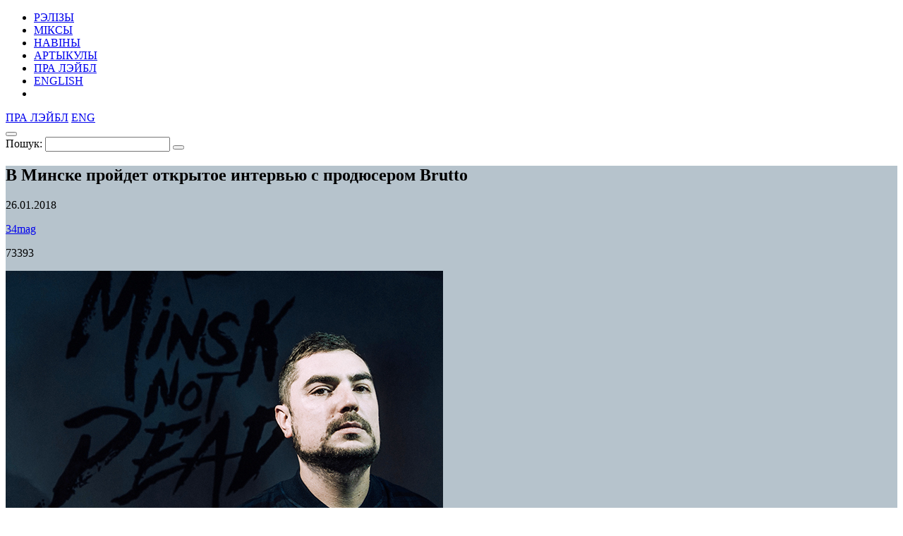

--- FILE ---
content_type: text/html; charset=UTF-8
request_url: https://34mag.net/piarshak/news/intervyu-s-prodyuserom-brutto/p/51
body_size: 7008
content:
<!DOCTYPE html>
<html lang="be">
<head>
    <meta charset="utf-8">
    <meta name="viewport" content="width=device-width, initial-scale=1">

    
<!-- Global site tag (gtag.js) - Google Analytics -->
<script async src="https://www.googletagmanager.com/gtag/js?id=UA-9908305-1"></script>
<script>
    window.dataLayer = window.dataLayer || [];
    function gtag(){dataLayer.push(arguments);}
    gtag('js', new Date());

    gtag('config', 'UA-9908305-1');
</script>

    <script>
        window._io_config = window._io_config || {};
        window._io_config['0.2.0'] = window._io_config['0.2.0'] || [];
        window._io_config['0.2.0'].push({'page_url':'https\x3A\x2F\x2F34mag.net\x2Fpiarshak\x2Fnews\x2Fintervyu\x2Ds\x2Dprodyuserom\x2Dbrutto','page_title':'\u0412\x20\u041C\u0438\u043D\u0441\u043A\u0435\x20\u043F\u0440\u043E\u0439\u0434\u0435\u0442\x20\u043E\u0442\u043A\u0440\u044B\u0442\u043E\u0435\x20\u0438\u043D\u0442\u0435\u0440\u0432\u044C\u044E\x20\u0441\x20\u043F\u0440\u043E\u0434\u044E\u0441\u0435\u0440\u043E\u043C\x20Brutto','page_type':'article','page_language':'be'});

        (function(d, s, id){
            var js, fjs = d.getElementsByTagName(s)[0];
            if (d.getElementById(id)) {return;}
            js = d.createElement(s); js.id = id; js.async = true;
            js.src = 'https://cdn.onthe.io/io.js/8f9DcFpmmLH5';
            fjs.parentNode.insertBefore(js, fjs);
        }(document, 'script', 'io-cdnjs'));
    </script>

    <meta name="description" content="Самых активных участников встречи ждут подарки от группы, включая билеты на ближайший концерт в Минске. " />
<meta name="keywords" content="Антон Азизбекян, открытое интервью, Brutto" />
<link rel="icon" type="image/vnd.microsoft.icon" href="/piarshak/favicon.ico" />
<link rel="stylesheet" type="text/css" href="https://fonts.googleapis.com/css?family=PT+Serif:400,400i,700,700i|Roboto+Condensed:400,400i,700,700i&amp;subset=cyrillic" />
<link rel="stylesheet" type="text/css" href="/piarshak/themes/piarshak/css/fonts.css?v=1676303058" />
<link rel="stylesheet" type="text/css" href="/piarshak/themes/piarshak/css/vendor.css?v=1676303058" />
<link rel="stylesheet" type="text/css" href="/piarshak/themes/piarshak/css/main_new_post.css?v=1676303058" />
<style type="text/css">
/*<![CDATA[*/
.post-body{background-color: #b6c3cc !important}
/*]]>*/
</style>
<title>В Минске пройдет открытое интервью с продюсером Brutto</title>

    <meta name="twitter:card" content="summary_large_image">
    <meta name="twitter:site" content="@34magnet">
    <meta name="twitter:title" content="В Минске пройдет открытое интервью с продюсером Brutto">
    <meta name="twitter:description" content="Самых активных участников встречи ждут подарки от группы, включая билеты на ближайший концерт в Минске. ">
    <meta name="twitter:image" content="https://34mag.net/piarshak/media/posts/5a6b221384d78-og1200-brutto-.jpg">
    <meta property="og:image" content="https://34mag.net/piarshak/media/posts/5a6b221384d78-og1200-brutto-.jpg">
    <meta property="og:title" content="В Минске пройдет открытое интервью с продюсером Brutto">
    <meta property="og:url" content="https://34mag.net/piarshak/news/intervyu-s-prodyuserom-brutto/p/51">
    <meta property="og:description" content="Самых активных участников встречи ждут подарки от группы, включая билеты на ближайший концерт в Минске. ">

    <script src="https://yastatic.net/pcode/adfox/loader.js" crossorigin="anonymous"></script>

</head>
<body class="inner-page news-inner">

<div id="wrapper">
    <div class="top-wide-b"><!--AdFox START-->
<!--dsail-Minsk-->
<!--Площадка: EAV - 34travel.me - 100%х250 / EAV - 34travel.me - 100%х250 / EAV - 34travel.me - 100%х250-->
<!--Категория: <не задана>-->
<!--Тип баннера: Перетяжка 100%-->
<div id="adfox_158089575623211496"></div>
<script>
    window.Ya.adfoxCode.create({
        ownerId: 239538,
        containerId: 'adfox_158089575623211496',
        params: {
            p1: 'ciuuy',
            p2: 'y'

        }
    });
</script>
</div>    <header>
        <div class="container">
            <div id="menu-toggle-wrapper">
                <div id="menu-toggle-top"></div>
                <div id="menu-toggle"></div>
                <div id="menu-toggle-bottom"></div>
            </div>

            <a href="/piarshak/" class="logo"></a>

            <nav>
    <ul id="yw3">
<li><a href="/piarshak/releases">РЭЛІЗЫ</a></li>
<li><a href="/piarshak/mixes">МІКСЫ</a></li>
<li class="active"><a href="/piarshak/news">НАВІНЫ</a></li>
<li><a href="/piarshak/articles">АРТЫКУЛЫ</a></li>
<li class="hide-desktop"><a href="/piarshak/page/about">ПРА ЛЭЙБЛ</a></li>
<li class="hide-desktop"><a href="/piarshak/releases/en">ENGLISH</a></li>
<li class="hide-desktop"><a class="link-mag" href="/"></a></li>
</ul></nav>

            <div class="right-control">
                <a href="/piarshak/page/about">ПРА ЛЭЙБЛ</a>                                                            <a href="/piarshak/releases/en">ENG</a>
                                    
                <div class="open-player"><a href="/piarshak/site/player" class="open-player-btn"></a></div>

                <div class="search">
                    <button type="button" class="open-search"></button>
                    <form action="/piarshak/search" method="get">
                        <label for="search_text">Пошук:</label>
                        <input type="text" name="text" id="search_text" value="" placeholder="" required>
                        <button type="submit"></button>
                        <span class="close"></span>
                    </form>
                </div>

                <a href="/" class="link-mag"></a>
            </div>
        </div>
    </header>

    <main>
    <div class="post-body" data-io-article-url="https://34mag.net/piarshak/news/intervyu-s-prodyuserom-brutto">
        <div class="simple-title">
    <div class="post-descr">
        <h2 class="post-title" data-title-be="В Минске пройдет открытое интервью с продюсером Brutto" data-title-ru="" data-title-en="">В Минске пройдет открытое интервью с продюсером Brutto</h2>
        <div class="post-meta-box">
            <p class="date"><time datetime="2018-01-26T12:00:00+03:00">26.01.2018</time></p>
                            <p class="link"><a href="http://34mag.net/piarshak/" target="_blank">34mag</a></p>
                        <div class="meta">
                <p class="views">73393</p>
                            </div>
        </div>
                    <div class="title-img clearfix">
                                    <img src="/piarshak/media/posts/5a6b221384b29-620br-.jpg" alt="В Минске пройдет открытое интервью с продюсером Brutto">
                                <div class="banner">
                    <a target="_blank" href="https://34travel.me/gotobelarus/be/map"><img src="/piarshak/media/banner/66f52bb8a455d-gtb.gif" alt="" /></a>                </div>
            </div>
            </div>
</div>

        <div class="container">

            <p><strong>В ближайший вторник, 30 января, в образовательном пространстве <a href="https://34mag.net/post/punktualnaya-adukacyya" target="_blank">.PUNKT</a> (ул. Октябрьская, 23а) состоится <a href="https://www.facebook.com/events/1824557747841912/" target="_blank">открытое интервью</a> с продюсером беларусско-украинской группы Brutto Антоном Азизбекяном. Начало в 19.00.</strong></p>

<p>Организатором мероприятия выступает твой любимый сайт о музыке «Пяршак» (то есть мы). Вход на встречу – за донейшн: зрители могут оставить любую сумму, которую посчитают нужной (предлагаем ориентироваться на BYN 5-10).</p>

<p>В формате открытого интервью Антон Азизбекян расскажет о закулисье Brutto, сообщит свежие новости группы и, возможно, поделится собственными впечатлениями о работе с Сергеем Михалком. Зрители смогут задать свои вопросы. Самых активных участников встречи ждут подарки от группы, включая билеты на ближайший концерт в Минске, который состоится <a href="https://www.facebook.com/events/243710029495604/" target="_blank">21 апреля</a> во Дворце спорта.</p>

<p style="text-align:center"><strong><em>&nbsp;Встреча пройдет при поддержке сервиса «<a href="https://music.mts.by/" target="_blank">МТС Music</a>». </em></strong></p>

            <span class="goUp"></span>

            

<div class="share-bottom">
    <div class="label">
        <p>ПАДЗЯЛІЦЦА:</p>
    </div>
    <div class="share-box">
        <div class="social-likes social-likes_notext" data-url="https://34mag.net/piarshak/news/intervyu-s-prodyuserom-brutto" data-title="В Минске пройдет открытое интервью с продюсером Brutto">
            <div class="facebook" title="Падзяліцца ссылкай у Фейсбуку"></div>
            <div class="twitter" title="Падзяліцца ссылкай у Твітніцы"></div>
            <div class="vkontakte" title="Падзяліцца ссылкай у ВКантакце"></div>
        </div>
    </div>
    <div class="meta">
        <p class="views">73393</p>
            </div>
</div>
        </div>
    </div>
        <div class="recommended-news">
    <div class="container">
        <div class="news-list">
            <div class="news">
    <a href="https://34mag.net/piarshak/news/krope">
        <img src="/piarshak/media/posts/6967c9f04d339-600.jpg" alt="Даследчык традыцыйнай музыкі Антон Анішчанка анансаваў тур">        <p>
            <time datetime="2026-01-14T10:00:00+03:00">14.01.2026</time>
            Даследчык традыцыйнай музыкі Антон Анішчанка анансаваў тур        </p>
    </a>
</div>
<div class="news">
    <a href="https://34mag.net/piarshak/news/jay-z-beyonce-kolizej">
        <img src="/piarshak/media/posts/5b572672b96ad-new-b-j.jpg" alt="Jay-Z и Бейонсе хотят снять клип в Колизее">        <p>
            <time datetime="2018-07-24T12:00:00+03:00">24.07.2018</time>
            Jay-Z и Бейонсе хотят снять клип в Колизее        </p>
    </a>
</div>
<div class="news">
    <a href="https://34mag.net/piarshak/news/isolde">
        <img src="/piarshak/media/posts/6865070618ff3-600.jpg" alt="Купальскі хорар: у Анастасіі Рыдлеўскай выйшаў кліп «Isolde»">        <p>
            <time datetime="2025-07-02T10:00:00+03:00">2.07.2025</time>
            Купальскі хорар: у Анастасіі Рыдлеўскай выйшаў кліп «Isolde»        </p>
    </a>
</div>
<div class="news">
    <a href="https://34mag.net/piarshak/news/techno-dating">
        <img src="/piarshak/media/posts/5a2a7394a357f-technodate-.png" alt="У любителей техно появился свой Tinder">        <p>
            <time datetime="2017-12-08T12:00:00+03:00">8.12.2017</time>
            У любителей техно появился свой Tinder        </p>
    </a>
</div>
<div class="news">
    <a href="https://34mag.net/piarshak/news/david-byrne-regret">
        <img src="/piarshak/media/posts/5a9e89307a68e-new-byrne-fem.jpg" alt="Дэвид Бирн сожалеет, что записал новый альбом без женщин">        <p>
            <time datetime="2018-03-06T12:00:00+03:00">6.03.2018</time>
            Дэвид Бирн сожалеет, что записал новый альбом без женщин        </p>
    </a>
</div>
<div class="news">
    <a href="https://34mag.net/piarshak/news/kakora-o5">
        <img src="/piarshak/media/posts/5e4fd81e8661a-new-kakora.jpg" alt="Kakora выпустил песню «О5»">        <p>
            <time datetime="2020-02-21T16:15:00+03:00">21.02.2020</time>
            Kakora выпустил песню «О5»        </p>
    </a>
</div>
        </div>
    </div>
</div>

    
        <div class="articles-wrap" id="articles_block">
        <div class="container">
            <div class="row post-list">
                <div class="post-small post">
    <a href="https://34mag.net/piarshak/post/piarshak-wtf">
        <div class="img-wrap">
                            <img src="/piarshak/media/posts/59d2a32c621ce-01.jpg" alt="«Пяршак» становіцца сайтам пра музыку" width="400" height="400">
                    </div>
        <div class="post-meta-box">
                        <div class="meta">
                <p class="views">99039</p>
                            </div>
        </div>
        <div class="post-descr">
            <h3><span>«Пяршак» становіцца сайтам пра музыку</span></h3>
            <p>Вялікі перазапуск самага доўгайграючага праекта 34mag: што будзе з «Першаком» далей?</p>
        </div>
    </a>
</div>
<div class="post-small post">
    <a href="https://34mag.net/piarshak/post/prezentacyya-klipa-the-yankees-of-moor">
        <div class="img-wrap">
                            <img src="/piarshak/media/posts/59ca623687b47-tiz.jpg" alt="Прэзентацыя кліпа: The Yankees of Moor" width="400" height="400">
                    </div>
        <div class="post-meta-box">
            <p class="category">Свежыя рэлізы</p>            <div class="meta">
                <p class="views">91179</p>
                            </div>
        </div>
        <div class="post-descr">
            <h3><span>Прэзентацыя кліпа: The Yankees of Moor</span></h3>
            <p>Зін-панкаўскае відэа – у дэбютным кліпе менскіх рок-н-рольшчыкаў The Yankees of Moor.</p>
        </div>
    </a>
</div>
<div class="post-small post">
    <a href="https://34mag.net/piarshak/post/mix-t-trider">
        <div class="img-wrap">
                            <img src="/piarshak/media/posts/5a8afd1751ab0-1a-tiz400.jpg" alt="34 Mixes #1: T-Trider" width="400" height="400">
                    </div>
        <div class="post-meta-box">
                        <div class="meta">
                <p class="views">93438</p>
                            </div>
        </div>
        <div class="post-descr">
            <h3><span>34 Mixes #1: T-Trider</span></h3>
            <p>Вяртаем міксы ад сяброў у самае сэрца «Першака». Шампанскае адкаркоўвае T-Trider бадзёрым гета-фанкам. Святкуем разам!</p>
        </div>
    </a>
</div>
<div class="post-small post">
    <a href="https://34mag.net/piarshak/post/kak-sozdayutsya-hity-v-2017-godu">
        <div class="img-wrap">
                            <img src="/piarshak/media/posts/59d22d3ef1c99-401.jpg" alt="Как создаются хиты в 2017 году?" width="400" height="400">
                    </div>
        <div class="post-meta-box">
                        <div class="meta">
                <p class="views">93377</p>
                            </div>
        </div>
        <div class="post-descr">
            <h3><span>Как создаются хиты в 2017 году?</span></h3>
            <p>Справедливость стриминга: как плейлисты в Spotify и Apple Music в одночасье превращают начинающих ноунеймов в мегазвезд.</p>
        </div>
    </a>
</div>
<div class="post-small post">
    <a href="https://34mag.net/piarshak/post/kak-sobrat-muzykalnuyu-studiyu">
        <div class="img-wrap">
                            <img src="/piarshak/media/posts/59d23f96e29cc-400.jpg" alt="Как собрать музыкальную студию за $500, $1000 и $1500?" width="400" height="400">
                    </div>
        <div class="post-meta-box">
                        <div class="meta">
                <p class="views">103276</p>
                            </div>
        </div>
        <div class="post-descr">
            <h3><span>Как собрать музыкальную студию за $500, $1000 и $1500?</span></h3>
            <p>Изучаем бюджетные варианты домашней «Эбби Роуд».</p>
        </div>
    </a>
</div>
<div class="post-small post">
    <a href="https://34mag.net/piarshak/post/belaruskiya-muzychnyya-leybly">
        <div class="img-wrap">
                            <img src="/piarshak/media/posts/59d230a67c252-labels-tiz.jpg" alt="Беларускія музычныя лэйблы" width="400" height="400">
                    </div>
        <div class="post-meta-box">
                        <div class="meta">
                <p class="views">95794</p>
                            </div>
        </div>
        <div class="post-descr">
            <h3><span>Беларускія музычныя лэйблы</span></h3>
            <p>Каталог дзейных беларускіх анлайн-пляцовак, якія выдаюць і прамоўцяць музыку.</p>
        </div>
    </a>
</div>
<div class="post-small post">
    <a href="https://34mag.net/piarshak/post/bleki-s-bangi-i-ego-bangalor">
        <div class="img-wrap">
                            <img src="/piarshak/media/posts/59ca5b0a0361a-tiz.jpg" alt="Блэки с Банги и Бангалор" width="400" height="400">
                    </div>
        <div class="post-meta-box">
            <p class="category">Геній месца</p>            <div class="meta">
                <p class="views">88979</p>
                            </div>
        </div>
        <div class="post-descr">
            <h3><span>Блэки с Банги и Бангалор</span></h3>
            <p>Минский рэпер показывает знаковые места своего района.</p>
        </div>
    </a>
</div>
<div class="post-small post">
    <a href="https://34mag.net/piarshak/post/muzyka-ulic-karin-park-iz-izmeny-i-dire-straits">
        <div class="img-wrap">
                            <img src="/piarshak/media/posts/59cdfee6493df-400art.jpg" alt="Музыка улиц: что прохожие слушают в наушниках?" width="400" height="400">
                    </div>
        <div class="post-meta-box">
            <p class="category">Музыка вуліц</p>            <div class="meta">
                <p class="views">89945</p>
                            </div>
        </div>
        <div class="post-descr">
            <h3><span>Музыка улиц: что прохожие слушают в наушниках?</span></h3>
            <p>В новой рубрике «Музыка улиц» изучаем, что играет в наушниках у прохожих.</p>
        </div>
    </a>
</div>
<div class="post-small post">
    <a href="https://34mag.net/piarshak/post/newkidsfromtheblock">
        <div class="img-wrap">
                            <img src="/piarshak/media/posts/59ca5a26d2202-tiz.jpg" alt="New kids from the block (BY, EN)" width="400" height="400">
                    </div>
        <div class="post-meta-box">
                        <div class="meta">
                <p class="views">97736</p>
                            </div>
        </div>
        <div class="post-descr">
            <h3><span>New kids from the block (BY, EN)</span></h3>
            <p>Як прадаваць сваю музыку сусветным брэндам? Размаўляем з Рэнатам Хорватам, адным з заснавальнікаў венгерскай ліцэнзійнай кампаніі Eastaste.</p>
        </div>
    </a>
</div>
            </div>
            <div class="pager pager-desktop">
    <ul id="yw0"><li class="prev"><a href="/piarshak/news/intervyu-s-prodyuserom-brutto/p/50"></a></li>
<li><a href="/piarshak/news/intervyu-s-prodyuserom-brutto">1</a></li>
<li><span>...</span></li>
<li><a href="/piarshak/news/intervyu-s-prodyuserom-brutto/p/45">45</a></li>
<li><a href="/piarshak/news/intervyu-s-prodyuserom-brutto/p/46">46</a></li>
<li><a href="/piarshak/news/intervyu-s-prodyuserom-brutto/p/47">47</a></li>
<li><a href="/piarshak/news/intervyu-s-prodyuserom-brutto/p/48">48</a></li>
<li><a href="/piarshak/news/intervyu-s-prodyuserom-brutto/p/49">49</a></li>
<li><a href="/piarshak/news/intervyu-s-prodyuserom-brutto/p/50">50</a></li>
<li class="current"><span>51</span></li></ul></div>
<div class="pager pager-tablet">
    <ul id="yw1"><li class="prev"><a href="/piarshak/news/intervyu-s-prodyuserom-brutto/p/50"></a></li>
<li><a href="/piarshak/news/intervyu-s-prodyuserom-brutto/p/47">47</a></li>
<li><a href="/piarshak/news/intervyu-s-prodyuserom-brutto/p/48">48</a></li>
<li><a href="/piarshak/news/intervyu-s-prodyuserom-brutto/p/49">49</a></li>
<li><a href="/piarshak/news/intervyu-s-prodyuserom-brutto/p/50">50</a></li>
<li class="current"><span>51</span></li></ul></div>
<div class="pager pager-mob">
    <ul id="yw2"><li class="prev"><a href="/piarshak/news/intervyu-s-prodyuserom-brutto/p/50"></a></li>
<li><a href="/piarshak/news/intervyu-s-prodyuserom-brutto/p/49">49</a></li>
<li><a href="/piarshak/news/intervyu-s-prodyuserom-brutto/p/50">50</a></li>
<li class="current"><span>51</span></li></ul></div>
        </div>
    </div>
        
</main>
    <div id="indent"></div>
</div>

<footer>
    <div class="container clearfix">
        <div class="social">
            <ul>
    <li><a href="https://www.facebook.com/34mag.net" class="icon-facebook" target="_blank"></a></li>
    <li><a href="https://twitter.com/34magnet" class="icon-twitter" target="_blank"></a></li>
    <li><a href="https://www.instagram.com/34magnet" class="icon-instagram" target="_blank"></a></li>
    <li><a href="https://vk.com/34mag_net" class="icon-vkontakte" target="_blank"></a></li>
    <li><a href="https://34mag.net/piarshak/feed" class="icon-rss" target="_blank"></a></li>
</ul>        </div>
        <a href="/piarshak/" class="logo"></a>
        <div class="f-nav">
            <ul>
    <li><a href="https://34mag.net/static/about_us">Пра нас</a></li>
    <li><a href="https://34mag.net/static/contacts">Кантакты</a></li>
    <li><a href="https://34mag.net/static/advertisement">Рэкламадаўцам</a></li>
    <li><a href="https://34mag.net/static/disclaimer">Прававая інфармацыя</a></li>
</ul>            <p class="email">E-mail: <a href="mailto:34popis@gmail.com">34popis@gmail.com</a></p>
<div class="add-mail">
    <p><a href="mailto:34afisha@gmail.com">34afisha@gmail.com</a> - Па пытаннях размяшчэння афішы</p>
    <p><a href="mailto:34editors@gmail.com ">34editors@gmail.com</a> - Калі ты хочаш рабіць 34mag разам з намі</p>
    <p><a href="mailto:34editors@gmail.com">34editors@gmail.com</a> - Калі ты музыка і хочаш выдацца на Першаку</p>
</div>
<p>Выкарыстанне матэрыялаў 34mag.net магчыма толькі з пісьмовага дазволу рэдакцыі.</p>
<p>Актыўная спасылка на старонку 34mag.net, якая ўтрымлівае арыгінал публікацыі, абавязковая.</p>
<p>Сайт можа ўтрымліваць кантэнт, не прызначаны для прагляду асобаў, малодшых за 16 гадоў.</p>        </div>
    </div>
</footer>


<!-- Yandex.Metrika counter -->
<script type="text/javascript" >
    (function (d, w, c) {
        (w[c] = w[c] || []).push(function() {
            try {
                w.yaCounter23637166 = new Ya.Metrika({
                    id:23637166,
                    clickmap:true,
                    trackLinks:true,
                    accurateTrackBounce:true,
                    webvisor:true
                });
            } catch(e) { }
        });

        var n = d.getElementsByTagName("script")[0],
            s = d.createElement("script"),
            f = function () { n.parentNode.insertBefore(s, n); };
        s.type = "text/javascript";
        s.async = true;
        s.src = "https://cdn.jsdelivr.net/npm/yandex-metrica-watch/watch.js";

        if (w.opera == "[object Opera]") {
            d.addEventListener("DOMContentLoaded", f, false);
        } else { f(); }
    })(document, window, "yandex_metrika_callbacks");
</script>
<noscript><div><img src="https://mc.yandex.ru/watch/23637166" style="position:absolute; left:-9999px;" alt="" /></div></noscript>
<!-- /Yandex.Metrika counter -->

<script type="text/javascript" src="/piarshak/assets/fd96e85e/jquery-2.2.4.min.js"></script>
<script type="text/javascript" src="/piarshak/themes/piarshak/js/social-likes.min.js?v=1676303058"></script>
<script type="text/javascript" src="/piarshak/themes/piarshak/js/posts.js?v=1676303058"></script>
<script type="text/javascript" src="/piarshak/themes/piarshak/js/modernizr-custom.js?v=1676303058"></script>
<script type="text/javascript" src="/piarshak/themes/piarshak/js/vendor.min.js?v=1676303058"></script>
<script type="text/javascript" src="/piarshak/themes/piarshak/js/main.js?v=1676303058"></script>
</body>
</html>
